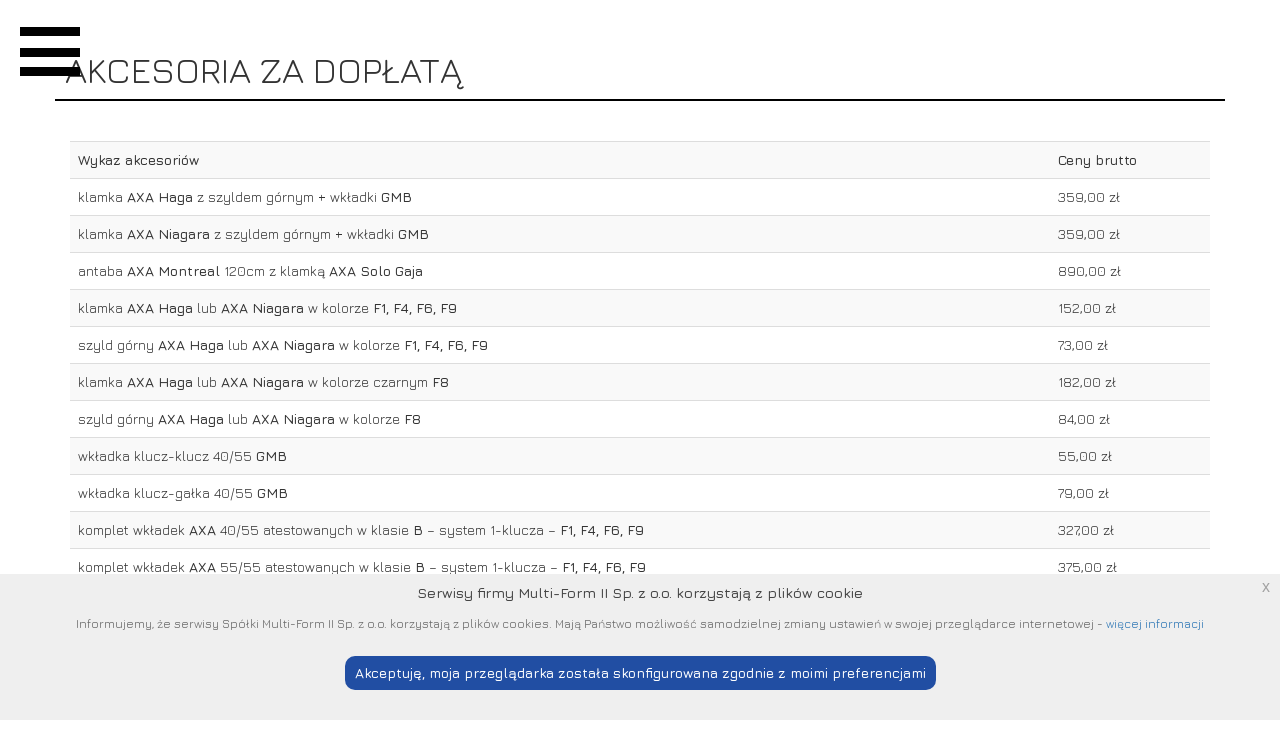

--- FILE ---
content_type: text/html; charset=UTF-8
request_url: https://mf-drzwi.pl/akcesoria/
body_size: 7452
content:
<!DOCTYPE html>
<html lang="pl-PL" class="no-js">
<head>
	<meta charset="UTF-8">
	<meta name="viewport" content="width=device-width">
	<link rel="profile" href="http://gmpg.org/xfn/11">
	<link rel="pingback" href="https://mf-drzwi.pl/xmlrpc.php">
	<!--[if lt IE 9]>
	<script src="https://mf-drzwi.pl/wp-content/themes/mfdrzwi/js/html5.js"></script>
	<![endif]-->
	
	<script>(function(html){html.className = html.className.replace(/\bno-js\b/,'js')})(document.documentElement);</script>

	<!-- This site is optimized with the Yoast SEO plugin v14.0.4 - https://yoast.com/wordpress/plugins/seo/ -->
	<title>Akcesoria za dopłatą - MF DRZWI</title>
	<meta name="robots" content="index, follow" />
	<meta name="googlebot" content="index, follow, max-snippet:-1, max-image-preview:large, max-video-preview:-1" />
	<meta name="bingbot" content="index, follow, max-snippet:-1, max-image-preview:large, max-video-preview:-1" />
	<link rel="canonical" href="http://mf-drzwi.pl/akcesoria/" />
	<meta property="og:locale" content="pl_PL" />
	<meta property="og:type" content="article" />
	<meta property="og:title" content="Akcesoria za dopłatą - MF DRZWI" />
	<meta property="og:description" content="Wykaz akcesoriów Ceny brutto klamka AXA Haga z szyldem górnym + wkładki GMB 359,00 zł klamka AXA Niagara z szyldem górnym + wkładki GMB 359,00 zł antaba AXA Montreal 120cm z klamką AXA Solo Gaja 890,00 zł klamka AXA Haga lub AXA Niagara w kolorze F1, F4, F6, F9 152,00 zł szyld górny AXA Haga &hellip; Czytaj dalej Akcesoria za dopłatą" />
	<meta property="og:url" content="http://mf-drzwi.pl/akcesoria/" />
	<meta property="og:site_name" content="MF DRZWI" />
	<meta property="article:modified_time" content="2022-06-09T08:00:58+00:00" />
	<meta name="twitter:card" content="summary" />
	<script type="application/ld+json" class="yoast-schema-graph">{"@context":"https://schema.org","@graph":[{"@type":"WebSite","@id":"https://mf-drzwi.pl/#website","url":"https://mf-drzwi.pl/","name":"MF DRZWI","description":"Najlepsze drewniane drzwi zewn\u0119trzne","potentialAction":[{"@type":"SearchAction","target":"https://mf-drzwi.pl/?s={search_term_string}","query-input":"required name=search_term_string"}],"inLanguage":"pl-PL"},{"@type":"WebPage","@id":"http://mf-drzwi.pl/akcesoria/#webpage","url":"http://mf-drzwi.pl/akcesoria/","name":"Akcesoria za dop\u0142at\u0105 - MF DRZWI","isPartOf":{"@id":"https://mf-drzwi.pl/#website"},"datePublished":"2017-05-19T08:35:15+00:00","dateModified":"2022-06-09T08:00:58+00:00","inLanguage":"pl-PL","potentialAction":[{"@type":"ReadAction","target":["http://mf-drzwi.pl/akcesoria/"]}]}]}</script>
	<!-- / Yoast SEO plugin. -->


<link rel='dns-prefetch' href='//fonts.googleapis.com' />
<link rel='dns-prefetch' href='//s.w.org' />
<link href='https://fonts.gstatic.com' crossorigin rel='preconnect' />
<link rel="alternate" type="application/rss+xml" title="MF DRZWI &raquo; Kanał z wpisami" href="https://mf-drzwi.pl/feed/" />
<link rel="alternate" type="application/rss+xml" title="MF DRZWI &raquo; Kanał z komentarzami" href="https://mf-drzwi.pl/comments/feed/" />
		<script type="text/javascript">
			window._wpemojiSettings = {"baseUrl":"https:\/\/s.w.org\/images\/core\/emoji\/12.0.0-1\/72x72\/","ext":".png","svgUrl":"https:\/\/s.w.org\/images\/core\/emoji\/12.0.0-1\/svg\/","svgExt":".svg","source":{"concatemoji":"https:\/\/mf-drzwi.pl\/wp-includes\/js\/wp-emoji-release.min.js?ver=5.4.18"}};
			/*! This file is auto-generated */
			!function(e,a,t){var n,r,o,i=a.createElement("canvas"),p=i.getContext&&i.getContext("2d");function s(e,t){var a=String.fromCharCode;p.clearRect(0,0,i.width,i.height),p.fillText(a.apply(this,e),0,0);e=i.toDataURL();return p.clearRect(0,0,i.width,i.height),p.fillText(a.apply(this,t),0,0),e===i.toDataURL()}function c(e){var t=a.createElement("script");t.src=e,t.defer=t.type="text/javascript",a.getElementsByTagName("head")[0].appendChild(t)}for(o=Array("flag","emoji"),t.supports={everything:!0,everythingExceptFlag:!0},r=0;r<o.length;r++)t.supports[o[r]]=function(e){if(!p||!p.fillText)return!1;switch(p.textBaseline="top",p.font="600 32px Arial",e){case"flag":return s([127987,65039,8205,9895,65039],[127987,65039,8203,9895,65039])?!1:!s([55356,56826,55356,56819],[55356,56826,8203,55356,56819])&&!s([55356,57332,56128,56423,56128,56418,56128,56421,56128,56430,56128,56423,56128,56447],[55356,57332,8203,56128,56423,8203,56128,56418,8203,56128,56421,8203,56128,56430,8203,56128,56423,8203,56128,56447]);case"emoji":return!s([55357,56424,55356,57342,8205,55358,56605,8205,55357,56424,55356,57340],[55357,56424,55356,57342,8203,55358,56605,8203,55357,56424,55356,57340])}return!1}(o[r]),t.supports.everything=t.supports.everything&&t.supports[o[r]],"flag"!==o[r]&&(t.supports.everythingExceptFlag=t.supports.everythingExceptFlag&&t.supports[o[r]]);t.supports.everythingExceptFlag=t.supports.everythingExceptFlag&&!t.supports.flag,t.DOMReady=!1,t.readyCallback=function(){t.DOMReady=!0},t.supports.everything||(n=function(){t.readyCallback()},a.addEventListener?(a.addEventListener("DOMContentLoaded",n,!1),e.addEventListener("load",n,!1)):(e.attachEvent("onload",n),a.attachEvent("onreadystatechange",function(){"complete"===a.readyState&&t.readyCallback()})),(n=t.source||{}).concatemoji?c(n.concatemoji):n.wpemoji&&n.twemoji&&(c(n.twemoji),c(n.wpemoji)))}(window,document,window._wpemojiSettings);
		</script>
		<style type="text/css">
img.wp-smiley,
img.emoji {
	display: inline !important;
	border: none !important;
	box-shadow: none !important;
	height: 1em !important;
	width: 1em !important;
	margin: 0 .07em !important;
	vertical-align: -0.1em !important;
	background: none !important;
	padding: 0 !important;
}
</style>
	<link rel='stylesheet' id='wp-block-library-css'  href='https://mf-drzwi.pl/wp-includes/css/dist/block-library/style.min.css?ver=5.4.18' type='text/css' media='all' />
<link rel='stylesheet' id='twentyfifteen-fonts-css'  href='https://fonts.googleapis.com/css?family=Noto+Sans%3A400italic%2C700italic%2C400%2C700%7CNoto+Serif%3A400italic%2C700italic%2C400%2C700%7CInconsolata%3A400%2C700&#038;subset=latin%2Clatin-ext' type='text/css' media='all' />
<link rel='stylesheet' id='genericons-css'  href='https://mf-drzwi.pl/wp-content/themes/mfdrzwi/genericons/genericons.css?ver=3.2' type='text/css' media='all' />
<link rel='stylesheet' id='twentyfifteen-style-css'  href='https://mf-drzwi.pl/wp-content/themes/mfdrzwi/style.css?ver=5.4.18' type='text/css' media='all' />
<!--[if lt IE 9]>
<link rel='stylesheet' id='twentyfifteen-ie-css'  href='https://mf-drzwi.pl/wp-content/themes/mfdrzwi/css/ie.css?ver=20141010' type='text/css' media='all' />
<![endif]-->
<!--[if lt IE 8]>
<link rel='stylesheet' id='twentyfifteen-ie7-css'  href='https://mf-drzwi.pl/wp-content/themes/mfdrzwi/css/ie7.css?ver=20141010' type='text/css' media='all' />
<![endif]-->
<script type='text/javascript' src='https://mf-drzwi.pl/wp-includes/js/jquery/jquery.js?ver=1.12.4-wp'></script>
<script type='text/javascript' src='https://mf-drzwi.pl/wp-includes/js/jquery/jquery-migrate.min.js?ver=1.4.1'></script>
<link rel='https://api.w.org/' href='https://mf-drzwi.pl/wp-json/' />
<link rel="EditURI" type="application/rsd+xml" title="RSD" href="https://mf-drzwi.pl/xmlrpc.php?rsd" />
<link rel="wlwmanifest" type="application/wlwmanifest+xml" href="https://mf-drzwi.pl/wp-includes/wlwmanifest.xml" /> 
<meta name="generator" content="WordPress 5.4.18" />
<link rel='shortlink' href='https://mf-drzwi.pl/?p=20' />
<link rel="alternate" type="application/json+oembed" href="https://mf-drzwi.pl/wp-json/oembed/1.0/embed?url=https%3A%2F%2Fmf-drzwi.pl%2Fakcesoria%2F" />
<link rel="alternate" type="text/xml+oembed" href="https://mf-drzwi.pl/wp-json/oembed/1.0/embed?url=https%3A%2F%2Fmf-drzwi.pl%2Fakcesoria%2F&#038;format=xml" />
<script type="text/javascript">
(function(url){
	if(/(?:Chrome\/26\.0\.1410\.63 Safari\/537\.31|WordfenceTestMonBot)/.test(navigator.userAgent)){ return; }
	var addEvent = function(evt, handler) {
		if (window.addEventListener) {
			document.addEventListener(evt, handler, false);
		} else if (window.attachEvent) {
			document.attachEvent('on' + evt, handler);
		}
	};
	var removeEvent = function(evt, handler) {
		if (window.removeEventListener) {
			document.removeEventListener(evt, handler, false);
		} else if (window.detachEvent) {
			document.detachEvent('on' + evt, handler);
		}
	};
	var evts = 'contextmenu dblclick drag dragend dragenter dragleave dragover dragstart drop keydown keypress keyup mousedown mousemove mouseout mouseover mouseup mousewheel scroll'.split(' ');
	var logHuman = function() {
		if (window.wfLogHumanRan) { return; }
		window.wfLogHumanRan = true;
		var wfscr = document.createElement('script');
		wfscr.type = 'text/javascript';
		wfscr.async = true;
		wfscr.src = url + '&r=' + Math.random();
		(document.getElementsByTagName('head')[0]||document.getElementsByTagName('body')[0]).appendChild(wfscr);
		for (var i = 0; i < evts.length; i++) {
			removeEvent(evts[i], logHuman);
		}
	};
	for (var i = 0; i < evts.length; i++) {
		addEvent(evts[i], logHuman);
	}
})('//mf-drzwi.pl/?wordfence_lh=1&hid=03A71B168C55BEC8F0F45F96FF4F3128');
</script><!-- Google Tag Manager -->
<script>(function(w,d,s,l,i){w[l]=w[l]||[];w[l].push({'gtm.start':
new Date().getTime(),event:'gtm.js'});var f=d.getElementsByTagName(s)[0],
j=d.createElement(s),dl=l!='dataLayer'?'&l='+l:'';j.async=true;j.src=
'https://www.googletagmanager.com/gtm.js?id='+i+dl;f.parentNode.insertBefore(j,f);
})(window,document,'script','dataLayer','GTM-5BTBLDD5');</script>
<!-- End Google Tag Manager --><link rel="icon" href="https://mf-drzwi.pl/wp-content/uploads/2017/06/cropped-logo-mfdrzwi-32x32.png" sizes="32x32" />
<link rel="icon" href="https://mf-drzwi.pl/wp-content/uploads/2017/06/cropped-logo-mfdrzwi-192x192.png" sizes="192x192" />
<link rel="apple-touch-icon" href="https://mf-drzwi.pl/wp-content/uploads/2017/06/cropped-logo-mfdrzwi-180x180.png" />
<meta name="msapplication-TileImage" content="https://mf-drzwi.pl/wp-content/uploads/2017/06/cropped-logo-mfdrzwi-270x270.png" />
	<script>
  (function(i,s,o,g,r,a,m){i['GoogleAnalyticsObject']=r;i[r]=i[r]||function(){
  (i[r].q=i[r].q||[]).push(arguments)},i[r].l=1*new Date();a=s.createElement(o),
  m=s.getElementsByTagName(o)[0];a.async=1;a.src=g;m.parentNode.insertBefore(a,m)
  })(window,document,'script','https://www.google-analytics.com/analytics.js','ga');

  ga('create', 'UA-101277850-1', 'auto');
  ga('send', 'pageview');

</script>
</head>

<body class="page-template-default page page-id-20 wp-custom-logo">
<div id="page" class="site">

	    <div id="wrapper">
        <div class="overlay"></div>
		
							<!-- Sidebar -->
				 <nav class="navbar navbar-inverse navbar-fixed-top" id="sidebar-wrapper" role="navigation">
					<div class="sidebar-brand">
						<a href="https://mf-drzwi.pl/" class="custom-logo-link" rel="home"><img width="248" height="72" src="https://mf-drzwi.pl/wp-content/uploads/2017/06/cropped-mf-logo.png" class="custom-logo" alt="MF DRZWI" /></a>					</div>

					<div style="clear:both"></div>
					<div class="menu-menu-container"><ul id="menu-menu" class="nav sidebar-nav"><li id="menu-item-18" class="menu-item menu-item-type-post_type menu-item-object-page menu-item-home menu-item-18"><a href="https://mf-drzwi.pl/">Strona główna</a></li>
<li id="menu-item-25" class="menu-item menu-item-type-taxonomy menu-item-object-category menu-item-25"><a href="https://mf-drzwi.pl/drzwi-zewnetrzne/">Modele drzwi</a></li>
<li id="menu-item-72" class="menu-item menu-item-type-post_type menu-item-object-page current-menu-item page_item page-item-20 current_page_item menu-item-72"><a href="https://mf-drzwi.pl/akcesoria/" aria-current="page">Akcesoria za dopłatą</a></li>
<li id="menu-item-6" class="menu-item menu-item-type-post_type menu-item-object-page menu-item-6"><a href="https://mf-drzwi.pl/specyfikacja/">Specyfikacja</a></li>
<li id="menu-item-234" class="menu-item menu-item-type-post_type menu-item-object-page menu-item-234"><a href="https://mf-drzwi.pl/do-pobrania/">Do pobrania</a></li>
<li id="menu-item-128" class="menu-item menu-item-type-post_type menu-item-object-page menu-item-128"><a href="https://mf-drzwi.pl/kontakt/">Kontakt</a></li>
</ul></div>				</nav>
					
		
				
				<div id="page-content-wrapper">
		<button type="button" class="hamburger is-closed blackmenu" data-toggle="offcanvas"> 
			<span class="hamb-top"></span>
			<span class="hamb-middle"></span>
			<span class="hamb-bottom"></span>
		</button>

		<div class="container">
			<div class="row">
				<div id="content" class="products" role="main">



		
			<div id="primary" class="content-area">
				<main id="main" class="site-main" role="main">
				
<article>
	
	<header class="entry-header">
		<h1 class="entry-title">Akcesoria za dopłatą</h1>	</header><!-- .entry-header -->

	<div class="entry-content">
		
<div class="col-md-12">
<div class="table-responsive ">
<table class="table table-striped" style="height: 302px;" width="579">
<tbody>
<tr>
<td><b>Wykaz akcesoriów</b></td>
<td><b>Ceny brutto<b></td>
</tr>
<tr>
<td>klamka <b>AXA Haga</b> z szyldem górnym + wkładki <b>GMB</b></b></td>
<td>359,00 zł</td>
</tr>
<tr>
<td>klamka <b>AXA Niagara</b> z szyldem górnym + wkładki <b>GMB</b></strong></td>
<td>359,00 zł</td>
</tr>
<tr>
<td>antaba <b>AXA Montreal</b> 120cm z klamką <b>AXA Solo Gaja</b></td>
<td>890,00 zł</td>
</tr>
<tr>
<td>klamka <b>AXA Haga</b> lub <b>AXA Niagara</b> w kolorze <b>F1, F4, F6, F9</b></td>
<td>152,00 zł</td>
<tr>
<td>szyld górny <b>AXA Haga</b> lub <b>AXA Niagara</b> w kolorze <b>F1, F4, F6, F9</b></b></td>
<td>73,00 zł</td>
</tr>
<tr>
<td>klamka <b>AXA Haga</b> lub <b>AXA Niagara</b> w kolorze czarnym <b>F8</b></td>
<td>182,00 zł</td>
</tr>
<tr>
<td>szyld górny <b>AXA Haga</b> lub <b>AXA Niagara</b> w kolorze <b>F8</b></td>
<td>84,00 zł</td>
</tr>
<tr>
<td>wkładka klucz-klucz 40/55 <b>GMB</b></td>
<td>55,00 zł</td>
</tr>
<tr>
<td>wkładka klucz-gałka 40/55 <b>GMB</b></td>
<td>79,00 zł</td>
</tr>
<tr>
<td>komplet wkładek <b>AXA</b> 40/55 atestowanych w klasie <b>B</b> &#8211; system 1-klucza &#8211; <b>F1, F4, F6, F9</b></td>
<td>327,00 zł </td>
</tr>
<tr>
<td>komplet wkładek <b>AXA</b> 55/55 atestowanych w klasie <b>B</b> &#8211; system 1-klucza &#8211; <b>F1, F4, F6, F9</b></td>
<td>375,00 zł</td>
</tr>
<tr>
<td>komplet wkładek <b>AXA</b> 40/55 atestowanych w klasie <b>B</b> &#8211; system 1-klucza &#8211; <b>F8</b> (czarne)</td>
<td>333,00 zł </td>
</tr>
<tr>
<td>komplet wkładek <b>AXA</b> 55/55 atestowanych w klasie <b>B</b> &#8211; system 1-klucza &#8211; <b>F8</b> (czarne)</td>
<td>380,00 zł</td>
</tr>
<tr>
<td>komplet nasadek na zawiasy w kolorze <b>F1, F4, F6, F9</b></td>
<td>69,00 zł</td>
</tr>
<tr>
<td>komplet nasadek na zawiasy w kolorze czarnym <b>F8</b></td>
<td>85,00 zł</td>
</tr>
<tr>
<td>zestaw montażowy (drzwi pasywne)</td>
<td>88,00 zł</td>
</tr>
<tr>
<td></td>

</tr>
</tbody>
</table>
</div>
</div>


<div class="col-md-12">
<h2>Opcje dostępne na zamówienie:</h2>
<div class="table-responsive ">
<table class="table table-striped">
<tbody>
<tr>
<tr>
<td><b>Wykaz opcji</b></td>
<td><b>Ceny brutto<b></td>
</tr>
<td>dopłata do szerokości drzwi standardowych i pasywnych w rozmiarze <b>80 cm</b> </td>
<td>690,00 zł</td>
</tr>
<tr>
<td>dopłata do szerokości drzwi standardowych i pasywnych w rozmiarze <b>100 cm</b></td>
<td>952,00 zł</td>
</tr>
<tr>
<td>drzwi standardowe i pasywne w kolorze <b>winchester</b>, malowane na <b>kolor biały</b> lub inny z palety <b>RAL</b></td>
<td>889,00 zł</td>
</tr>
<tr>
<td>dostawka boczna stała pełna lub przeszklona o szerokości <b>20 cm / 50 cm</b> (szyba refleksyjna lub piaskowana), montaż na obce pióro</td>
<td>2236,00 zł</td>
</tr>
<tr>
<td>naświetle górne pełne lub przeszklone <b>do 0,5 m2</b> (szyba refleksyjna lub piaskowana)</td>
<td>1850,00 zł</td>
</tr>
<tr>
<td>naświetle górne pełne lub przeszklone <b>powyżej 0,5 m2</b> (szyba refleksyjna lub piaskowana)</td>
<td>2204,00 zł</td>
</tr>
<tr>
<td>listwa maskująca łączenie z dostawką</td>
<td>266,00 zł</td>
</tr>
<tr>
<td>zmiana przeszklenia na <b>lustro weneckie</b> lub <b>szkło piaskowane</b></td>
<td>396,00 zł</td>
</tr>
<tr>
<td>elektrozaczep</td>
<td>583,00 zł</td>
</tr>
<tr>
<td>zamek listwowy</td>
<td>515,00 zł</td>
</tr>
<tr>
<td>okapnik</td>
<td>225,00 zł</td>
</tr>
<tr>
<td>możliwość wykonania drzwi na nietypowy wymiar Hz 2030 mm</td>
<td>brak dopłaty</td>
</tr>
<tr>
<td></td>
			</div><!-- .entry-content -->

	
</article><!-- #post-## -->
				</main>
			</div>


	<footer id="colophon" class="site-footer" role="contentinfo">
		<div class="site-info">

		</div><!-- .site-info -->
	</footer><!-- .site-footer -->
</div><!-- .site -->
<script type='text/javascript' src='https://mf-drzwi.pl/wp-content/themes/mfdrzwi/js/skip-link-focus-fix.js?ver=20141010'></script>
<script type='text/javascript'>
/* <![CDATA[ */
var screenReaderText = {"expand":"<span class=\"screen-reader-text\">rozwi\u0144 menu potomne<\/span>","collapse":"<span class=\"screen-reader-text\">zwi\u0144 menu potomne<\/span>"};
/* ]]> */
</script>
<script type='text/javascript' src='https://mf-drzwi.pl/wp-content/themes/mfdrzwi/js/functions.js?ver=20150330'></script>
<script type='text/javascript' src='https://mf-drzwi.pl/wp-includes/js/wp-embed.min.js?ver=5.4.18'></script>
</div><!-- .content-area -->


<link rel="stylesheet" href="https://maxcdn.bootstrapcdn.com/bootstrap/3.3.7/css/bootstrap.min.css" integrity="sha384-BVYiiSIFeK1dGmJRAkycuHAHRg32OmUcww7on3RYdg4Va+PmSTsz/K68vbdEjh4u" crossorigin="anonymous">
<link rel="stylesheet" href="https://maxcdn.bootstrapcdn.com/bootstrap/3.3.7/css/bootstrap-theme.min.css" integrity="sha384-rHyoN1iRsVXV4nD0JutlnGaslCJuC7uwjduW9SVrLvRYooPp2bWYgmgJQIXwl/Sp" crossorigin="anonymous">

<link rel="stylesheet" href="https://mf-drzwi.pl/wp-content/themes/mfdrzwi/css/font-awesome.min.css">
<link rel="stylesheet" href="https://mf-drzwi.pl/wp-content/themes/mfdrzwi/css/animate.css">
<link rel="stylesheet" href="https://mf-drzwi.pl/wp-content/themes/mfdrzwi/css/jquery-cookie-popup.css">
<script src="https://mf-drzwi.pl/wp-content/themes/mfdrzwi/js/jquery-cookie-popup.js" crossorigin="anonymous"></script>
<script src="https://mf-drzwi.pl/wp-content/themes/mfdrzwi/js/bootstrap.min.js" integrity="sha384-Tc5IQib027qvyjSMfHjOMaLkfuWVxZxUPnCJA7l2mCWNIpG9mGCD8wGNIcPD7Txa" crossorigin="anonymous"></script>
<link href="https://fonts.googleapis.com/css?family=Jura:300,400,600&amp;subset=latin-ext" rel="stylesheet">
<link href="https://fonts.googleapis.com/css?family=Palanquin+Dark:500&amp;subset=latin-ext" rel="stylesheet">
<div class="eupopup eupopup-bottom"></div>
    <script>
    jQuery("#menu-toggle").click(function(e) {
        e.preventDefault();
        jQuery("#wrapper").toggleClass("toggled");
    });
    </script>
	
</body>
</html>


--- FILE ---
content_type: text/css
request_url: https://mf-drzwi.pl/wp-content/themes/mfdrzwi/style.css?ver=5.4.18
body_size: 2595
content:

 body {
    overflow-x: hidden;
    font-family: 'Jura' !important;
    margin: 0;
    height: 100%;
    min-height: 100%;
 }

/* Toggle Styles */
img{max-width:100%;}
img.product{max-width:200px;}
.btn-black{background:#000 !important; border:1px solid #FFF !important; border-radius:0 !important; color:#FFF !important; margin:5px !important; font-weight:bold !important; text-shadow:none !important; font-size:20px !important;}
.btn-black:hover{color:#000 !important; background:#FFF !important; border-color:#000 !important;}
.content{text-align:left;}
#homepage{position: fixed;float: left;left: 0;width: 100%;height: 100%;top: 0;z-index: 0;}
#homepage img{background-size: cover !important;}

#wrapper {
    padding-left: 0;
    -webkit-transition: all 0.5s ease;
    -moz-transition: all 0.5s ease;
    -o-transition: all 0.5s ease;
    transition: all 0.5s ease;
}

#wrapper.toggled {
    padding-left: 220px;
}

#sidebar-wrapper {
    z-index: 1000;
    left: 220px;
    width: 0;
    height: 100%;
    margin-left: -220px;
    overflow-y: auto;
    overflow-x: hidden;
    background: #000;
    -webkit-transition: all 0.5s ease;
    -moz-transition: all 0.5s ease;
    -o-transition: all 0.5s ease;
    transition: all 0.5s ease;
}

#sidebar-wrapper::-webkit-scrollbar {
  display: none;
}

#wrapper.toggled #sidebar-wrapper {
    width: 220px;
}

#page-content-wrapper {
    width: 100%;
    /* padding-top: 70px; */
}
#wrapper.toggled #page-content-wrapper {
    position: absolute;
    margin-right: -220px;
}
.sidebar-nav {
    position: absolute;
    margin: 0;
    padding: 0;
    list-style: none;
    top: 20%;
}
.sidebar-nav li {
    position: relative; 
    line-height: 20px;
    display: inline-block;
    width: 100%;
}
.sidebar-nav li:before {
    content: '';
    position: absolute;
    top: 0;
    left: 0;
    z-index: -1;
    height: 100%;
    width: 1px;
    -webkit-transition: width .2s ease-in;
      -moz-transition:  width .2s ease-in;
       -ms-transition:  width .2s ease-in;
            transition: width .2s ease-in;

}
.sidebar-nav li:nth-child(1):before {
	 
}
.sidebar-nav li:nth-child(2):before {
   
}
.sidebar-nav li:nth-child(3):before {
    
}
.sidebar-nav li:nth-child(4):before {

}
.sidebar-nav li:nth-child(5):before {

}
.sidebar-nav li:nth-child(6):before {

}
.sidebar-nav li:nth-child(7):before {
    background-color: #1a1a1a;   
}
.sidebar-nav li:nth-child(8):before {
    background-color: #1a1a1a; 
}
.sidebar-nav li:nth-child(9):before {
    background-color: #1a1a1a; 
}
.sidebar-nav li:hover:before,
.sidebar-nav li.open:hover:before {
    width: 100%;
    -webkit-transition: width .2s ease-in;
      -moz-transition:  width .2s ease-in;
       -ms-transition:  width .2s ease-in;
            transition: width .2s ease-in;

}
.sidebar-nav li a {
    display: block;
    color: #eee;
    text-decoration: none;
    padding: 10px 15px 10px 10px !important;
    text-transform: uppercase;
    font-size: 14px;
    margin: 10px 10px;
}
.sidebar-nav li a:hover,
.sidebar-nav li a:active,
.sidebar-nav li a:focus,
.sidebar-nav li.open a:hover,
.sidebar-nav li.open a:active,
.sidebar-nav li.open a:focus{
    color: #fff;
    text-decoration: none;
    font-weight:bold;
    background-color: transparent !important;
}
.sidebar-nav > .sidebar-brand {
    height: 65px;
    font-size: 20px;
    line-height: 44px;
}
.sidebar-nav .dropdown-menu {
    position: relative;
    width: 100%;
    padding: 0;
    margin: 0;
    border-radius: 0;
    border: none;
    background-color: #222;
    box-shadow: none;
}
.hamburger {
  position: fixed;
  top: 20px;
  z-index: 999;
  display: block;
  width: 60px;
  height: 60px;
  margin-left: 20px;
  background: transparent;
  border: none;
}
.hamburger:hover,
.hamburger:focus,
.hamburger:active {
  outline: none;
}
.hamburger.is-closed:before {
  content: '';
  display: block;
  width: 100px;
  font-size: 14px;
  color: #fff;
  line-height: 32px;
  text-align: center;
  opacity: 0;
  -webkit-transform: translate3d(0,0,0);
  -webkit-transition: all .35s ease-in-out;
}
.hamburger.is-closed:hover:before {
  opacity: 1;
  display: block;
  -webkit-transform: translate3d(-100px,0,0);
  -webkit-transition: all .35s ease-in-out;
}
.hamburger.is-closed .hamb-top,
.hamburger.is-closed .hamb-middle,
.hamburger.is-closed .hamb-bottom,
.hamburger.is-open .hamb-top,
.hamburger.is-open .hamb-middle,
.hamburger.is-open .hamb-bottom {
  position: absolute;
  left: 0;
  height: 9px;
  width: 100%;
}
.hamburger.is-closed .hamb-top,
.hamburger.is-closed .hamb-middle,
.hamburger.is-closed .hamb-bottom {
  background-color: #000;
}
.blackmenu .hamb-top,
.blackmenu .hamb-middle,
.blackmenu .hamb-bottom
{background-color: #000 !important;}

.whitemenu .hamb-top,
.whitemenu .hamb-middle,
.whitemenu .hamb-bottom
{background-color: #FFF !important;}

.hamburger.is-closed .hamb-top {
  top: 7px;
  -webkit-transition: all .35s ease-in-out;
}
.hamburger.is-closed .hamb-middle {
  top: 50%;
  margin-top: -2px;
}
.hamburger.is-closed .hamb-bottom {
  bottom: 4px;
  -webkit-transition: all .35s ease-in-out;
}

.hamburger.is-closed:hover .hamb-top {
  top: 0;
  -webkit-transition: all .35s ease-in-out;
}
.hamburger.is-closed:hover .hamb-bottom {
  bottom: 0;
  -webkit-transition: all .35s ease-in-out;
}
.hamburger.is-open .hamb-top,
.hamburger.is-open .hamb-middle,
.hamburger.is-open .hamb-bottom {
  background-color: #1a1a1a;
}
.hamburger.is-open .hamb-top,
.hamburger.is-open .hamb-bottom {
  top: 50%;
  margin-top: -2px;  
}
.hamburger.is-open .hamb-top { 
  -webkit-transform: rotate(45deg);
  -webkit-transition: -webkit-transform .2s cubic-bezier(.73,1,.28,.08);
}
.hamburger.is-open .hamb-middle { display: none; }
.hamburger.is-open .hamb-bottom {
  -webkit-transform: rotate(-45deg);
  -webkit-transition: -webkit-transform .2s cubic-bezier(.73,1,.28,.08);
}
.hamburger.is-open:before {
  content: '';
  display: block;
  width: 100px;
  font-size: 14px;
  color: #fff;
  line-height: 32px;
  text-align: center;
  opacity: 0;
  -webkit-transform: translate3d(0,0,0);
  -webkit-transition: all .35s ease-in-out;
}
.hamburger.is-open:hover:before {
  opacity: 1;
  display: block;
  -webkit-transform: translate3d(-100px,0,0);
  -webkit-transition: all .35s ease-in-out;
}
.overlay {
    position: fixed;
    display: none;
    width: 100%;
    height: 100%;
    top: 0;
    left: 0;
    right: 0;
    bottom: 0;
    background-color: rgba(250,250,250,.8);
    z-index: 1;
}
a.menu{ position:relative; z-index:100;}
a.menu i {padding:20px; color:#FFF; font-size:30px;}

.products .product-link{display:block;}
.products .product{text-align:center;/* max-width:200px; */margin: 0 auto;display: block;/* position: relative; */height: 100%;padding-top: 35px;padding: 30px 30px 30px 30px;}
.products .product:hover{/*background:#eee;*/}
.products .product img{max-width: 100%;}
.products .product .field{position:absolute;right:0px;margin:13px;padding:10px 20px;text-transform:uppercase;font-size: 12px;z-index: 100;}
.products .product .field.new{background:red; color:#FFF;}
.products .product .field.stock{background:red; color:#FFF;}
.products h1,
.products h2{border-top:0px solid #000;border-bottom:2px solid #000;padding: 10px;text-align: left;text-transform: uppercase;margin:40px 0px;}
.products .product h2 a{text-transform:uppercase;color:#000;font-size: 28px;font-weight: bold;}
.products .product h2 a:hover{text-decoration:none;}
.products .product .custom-fields{text-align:right;margin-bottom: 50px;}
.products .product .custom-fields h5{border-bottom: 2px solid #000;padding: 10px 0px;display:block;font-weight: 600;font-size: 16px;}
.products .product .custom-fields span{text-align:left;float:left; background:#000; color:#FFF; width:50%;display:block;padding:5px; display:block;}
.products .product .colors{margin-bottom: 50px;}
.products .product .colors .color{width: 70px;height: 70px;background:red;display:block;background-size: 80px 80px !important;margin: 10px;position: relative;margin-bottom: 20px;float: left;}
.products .product .colors .color span{position: absolute;display:block;background:red;padding:0px;border-radius:25px;height:20px;width:20px;color:#FFF;font-weight:bold;top:5px;left: -10px;}
.products .product .colors .color.antracyt{background: url(img/s_antracyt.jpg) no-repeat;}
.products .product .colors .color.ciemny-dab{background:url(img/s_ciemny_dab.jpg) no-repeat;}
.products .product .colors .color.orzech{background:url(img/s_orzech.jpg) no-repeat;}
.products .product .colors .color.winchester{background:url(img/s_winchester.jpg) no-repeat;}
.products .product .colors .color.zloty-dab{background:url(img/s_zloty_dab.jpg) no-repeat;}
.products .product .colors .color.bialy{background:url(img/s_bialy.jpg) no-repeat;}
.products .product .colors .color.ral{background:url(img/s_ral.jpg) no-repeat;}
.products .product .colors .color-name{font-size:10px;padding:0px;text-align:center;position: absolute;bottom: -15px;margin: 0 auto;color: #000;}

#map {height: 500px; width: 100%;}

.segmenter {
	width: 100vw;
	height: 100vh;
	position: relative;
	overflow: hidden;
}
.segmenter__background,
.segmenter__pieces,
.segmenter__piece-wrap,
.segmenter__piece-parallax,
.segmenter__piece {
	position: absolute;
	width: 100%;
	height: 100%;
	top: 0;
	left: 0;
	transform-style: preserve-3d;
}
.segmenter__piece-parallax {
	transition: transform 0.2s ease-out;
}
.segmenter__pieces {
	perspective: 400px;
}
.segmenter__background,
.segmenter__piece,
.segmenter {
	background-size: cover;
	background-repeat: no-repeat;
	background-position: 50% 50%;
}
.segmenter__shadow {
	position: absolute;
	opacity: 0;
	box-shadow: 0px 2px 15px rgba(0,0,0,0.7);
}
.carousel-caption {
    background: #00001f;
    bottom: 20%;
    left: 8%;
    right: 58%;
    padding: 30px;
    font-size: 1.5em;
    border-bottom: 5px solid #0067AE;
}
.carousel-caption{left:0% !important;right:0% !important;bottom:0% !important;font-size:0.7em !important;padding:10px !important;}
.carousel-caption .btn{padding:5px;font-size:1em;}
.carousel-inner .item img{object-fit:inherit;}
.carousel-indicators{position:absolute;bottom:0px;left:5%;z-index:15;width:20%;padding-left:0;margin-left:0%;text-align:center;list-style:none;}
.floor-carousel .desc-wrapper{position:absolute;top:10%;max-width:650px;left:0%;margin:0px 10px;}
.floor-carousel .carousel-indicators{width:90%;}

.carousel,.item,.active{height:100%;display: block !important;position: fixed !important;width: 100%;top: 0px;}
.carousel-inner{height:100%;display: block;position: fixed !important;}
.fill{width:100%;height:100%;background-position:center;-webkit-background-size:cover;-moz-background-size:cover;background-size:cover;-o-background-size:cover;}
.carousel-caption{background: #000; bottom: 10% !important;/* left: 25% !important; */right: 0% !important;padding:30px;border: 0;font-size:1.5em;width: 40%;}
.carousel-caption h1{margin-bottom:20px; font-size:24px;}
.carousel-caption h1 a{color:#FFF;}
.carousel-caption h1 a:hover{text-decoration:none;}
.carousel-caption{animation-delay:0.8s;}
.carousel-caption:nth-child(2){animation-delay:0.8s;}
.carousel-caption button, footer .btn{animation-delay:1.5s;transition:all 0.4s ease-in-out;border-radius:0;background:none;border:1px solid #FFF;float:right;}
.carousel-caption button a{color:#FFF;}
.carousel-caption button:hover a{color:#00001F;}
.carousel-caption button:after, footer .btn:after{content:" >";}
.carousel-caption button:hover, footer .btn:hover{background:#FFF;color:#00001f !important;}
.floor-carousel{height:450px;}

.floor-carousel .desc-wrapper a{color:#FFF;font-size:46px;}
.floor-carousel .desc-wrapper{position:absolute;bottom:20%;max-width:650px;font-size:16px;color:#FFF;text-shadow:1px 1px 4px #000;border:1px solid #FFF;width:auto;left:10%;}

@media screen and (max-width:500px){

.products .product{padding:0px;}
}

--- FILE ---
content_type: application/javascript
request_url: https://mf-drzwi.pl/wp-content/themes/mfdrzwi/js/functions.js?ver=20150330
body_size: 749
content:
/* global screenReaderText */
/**
 * Theme functions file.
 *
 * Contains handlers for navigation and widget area.
 */



jQuery(document).ready(function () {
  var trigger = jQuery('.hamburger'),
      overlay = jQuery('.overlay'),
     isClosed = false;

    trigger.click(function () {
      hamburger_cross();      
    });

    function hamburger_cross() {

      if (isClosed == true) {          
        overlay.hide();
        trigger.removeClass('is-open');
        trigger.addClass('is-closed');
        isClosed = false;
      } else {   
        overlay.show();
        trigger.removeClass('is-closed');
        trigger.addClass('is-open');
        isClosed = true;
      }
  }
  
  jQuery('[data-toggle="offcanvas"]').click(function () {
       jQuery('#wrapper').toggleClass('toggled');
  });  
});

jQuery(function () {
  jQuery('[data-toggle="tooltip"]').tooltip()
})



/* Demo Scripts for Bootstrap Carousel and Animate.css article
* on SitePoint by Maria Antonietta Perna
*/
jQuery(function() {

	//Function to animate slider captions 
	function doAnimations( elems ) {
		//Cache the animationend event in a variable
		var animEndEv = 'webkitAnimationEnd animationend';
		
		elems.each(function () {
			var $this = jQuery(this),
				$animationType = $this.data('animation');
			$this.addClass($animationType).one(animEndEv, function () {
				$this.removeClass($animationType);
			});
		});
	}
	
	//Variables on page load 
	var $myCarousel = jQuery('#carousel-1'),
		$firstAnimatingElems = $myCarousel.find('.item:first').find("[data-animation ^= 'animated']");
		
	//Initialize carousel 
	$myCarousel.carousel();
	
	//Animate captions in first slide on page load 
	doAnimations($firstAnimatingElems);
	
	//Pause carousel  
	$myCarousel.carousel('pause');
	
	
	//Other slides to be animated on carousel slide event 
	$myCarousel.on('slide.bs.carousel', function (e) {
		var $animatingElems = jQuery(e.relatedTarget).find("[data-animation ^= 'animated']");
		doAnimations($animatingElems);
	});  
	
})